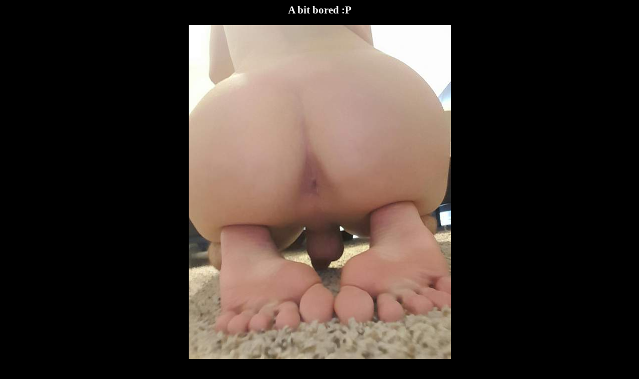

--- FILE ---
content_type: text/html; charset=UTF-8
request_url: https://hotmalenudes.net/pic.php?w=uwsk21gnuqb8
body_size: 2185
content:
<html>
<head>
<meta http-equiv="Content-Type" content="text/html; charset=UTF-8">
<title>A bit bored :P</title>
</head>
<body bgcolor='black' text='white' link='white' vlink='lightgray' style='font-family:Verdana;font-size:14px'>
<div style='text-align:center'><h2>A bit bored :P</h2><img src='/pics/uw/sk21gnuqb8.jpg' title='A bit bored :P'><br><br><b><a href='/'>Hot Male Nudes</a></b> &nbsp; <b><a href='//bdsmtubeo.com'>BDSM Tube</a></b></div><hr><div style='width:100%;'>Other pics you may like:<br><a href='/pic.php?w=d4q0j652don0'><img src='/pics/d4/tn_q0j652don0.jpg' border='0' title='Hoping a girl will look at my cock lol that would make me SO hard' style='margin:6px 6px'></a><a href='/pic.php?w=le1du9b3a1a1'><img src='/pics/le/tn_1du9b3a1a1.jpg' border='0' title='flasher at the window' style='margin:6px 6px'></a><a href='/pic.php?w=mz4pjy61th02'><img src='/pics/mz/tn_4pjy61th02.jpg' border='0' title='KUMMM pipe' style='margin:6px 6px'></a><a href='/pic.php?w=2m43fyez76h2'><img src='/pics/2m/tn_43fyez76h2.jpg' border='0' title='Me &amp; A Buddy ( I am on The Right' style='margin:6px 6px'></a><a href='/pic.php?w=2o5kgtod8q26'><img src='/pics/2o/tn_5kgtod8q26.jpg' border='0' title='Something different....from the archives....17 years ago..' style='margin:6px 6px'></a><a href='/pic.php?w=vmihbl7jneb7'><img src='/pics/vm/tn_ihbl7jneb7.jpg' border='0' title='smaller ass creamed' style='margin:6px 6px'></a><a href='/pic.php?w=8kvcvke460h7'><img src='/pics/8k/tn_vcvke460h7.jpg' border='0' title='love to feel relaxed' style='margin:6px 6px'></a><a href='/pic.php?w=kmwu9xrd0ei7'><img src='/pics/km/tn_wu9xrd0ei7.jpg' border='0' title='Shower cock' style='margin:6px 6px'></a><a href='/pic.php?w=3j5e4tfdv6k7'><img src='/pics/3j/tn_5e4tfdv6k7.jpg' border='0' title='Jacking &amp;#928; the shed' style='margin:6px 6px'></a><a href='/pic.php?w=vqlr9q54u8f9'><img src='/pics/vq/tn_lr9q54u8f9.jpg' border='0' title='balls elastrated' style='margin:6px 6px'></a><a href='/pic.php?w=4e53rb0ttbh9'><img src='/pics/4e/tn_53rb0ttbh9.jpg' border='0' title='Just got to the beach.' style='margin:6px 6px'></a><a href='/pic.php?w=d8e3286nl5t9'><img src='/pics/d8/tn_e3286nl5t9.jpg' border='0' title='Stretching Out' style='margin:6px 6px'></a><a href='/pic.php?w=3gd318ooq2ca'><img src='/pics/3g/tn_d318ooq2ca.jpg' border='0' title='Sitting in a chair' style='margin:6px 6px'></a><a href='/pic.php?w=d31u72faursb'><img src='/pics/d3/tn_1u72faursb.jpg' border='0' title='Side View Swollen Glans' style='margin:6px 6px'></a><a href='/pic.php?w=t1585l7jf1rc'><img src='/pics/t1/tn_585l7jf1rc.jpg' border='0' title='Clit to Clit' style='margin:6px 6px'></a><a href='/pic.php?w=tkmhyo1ccpcd'><img src='/pics/tk/tn_mhyo1ccpcd.jpg' border='0' title='Attention whore came out today :)' style='margin:6px 6px'></a><a href='/pic.php?w=it6rs1mp7dqe'><img src='/pics/it/tn_6rs1mp7dqe.jpg' border='0' title='Nut squeeze' style='margin:6px 6px'></a><a href='/pic.php?w=v8qd3m9oz9jg'><img src='/pics/v8/tn_qd3m9oz9jg.jpg' border='0' title='fuck my ass' style='margin:6px 6px'></a><a href='/pic.php?w=29ybbladscch'><img src='/pics/29/tn_ybbladscch.jpg' border='0' title='To those who like small and glans covered ...' style='margin:6px 6px'></a><a href='/pic.php?w=af9j8nxd21dh'><img src='/pics/af/tn_9j8nxd21dh.jpg' border='0' title='Photo of a penis from outback00' style='margin:6px 6px'></a><a href='/pic.php?w=85pubbd8qplh'><img src='/pics/85/tn_pubbd8qplh.jpg' border='0' title='My gurl dick needs to be licked and sucked !!' style='margin:6px 6px'></a><a href='/pic.php?w=lllzoov121wi'><img src='/pics/ll/tn_lzoov121wi.jpg' border='0' title='Summer 2009' style='margin:6px 6px'></a><a href='/pic.php?w=pi8hg4oxhdyi'><img src='/pics/pi/tn_8hg4oxhdyi.jpg' border='0' title='The reason why I'm such a freak' style='margin:6px 6px'></a><a href='/pic.php?w=6kwwlzzy01dj'><img src='/pics/6k/tn_wwlzzy01dj.jpg' border='0' title='uncut 7 inch willy' style='margin:6px 6px'></a><a href='/pic.php?w=kp3vz6vnn5jn'><img src='/pics/kp/tn_3vz6vnn5jn.jpg' border='0' title='Do you like him?' style='margin:6px 6px'></a><a href='/pic.php?w=cvz6mytooeio'><img src='/pics/cv/tn_z6mytooeio.jpg' border='0' title='Bored at work in the bathroom stall' style='margin:6px 6px'></a><a href='/pic.php?w=up2jkoec6koq'><img src='/pics/up/tn_2jkoec6koq.jpg' border='0' title='Caged dick' style='margin:6px 6px'></a><a href='/pic.php?w=5znsbgx7ambr'><img src='/pics/5z/tn_nsbgx7ambr.jpg' border='0' title='Even this is 30 years old' style='margin:6px 6px'></a><a href='/pic.php?w=iw4n0ch98hwr'><img src='/pics/iw/tn_4n0ch98hwr.jpg' border='0' title='In der Strassenbahn' style='margin:6px 6px'></a><a href='/pic.php?w=5ecuhp383i1s'><img src='/pics/5e/tn_cuhp383i1s.jpg' border='0' title='Who is a good sucker?' style='margin:6px 6px'></a><a href='/pic.php?w=26kf5oyugjus'><img src='/pics/26/tn_kf5oyugjus.jpg' border='0' title='Hot morning showers!!' style='margin:6px 6px'></a><a href='/pic.php?w=vxbc8oganjct'><img src='/pics/vx/tn_bc8oganjct.jpg' border='0' title='My ass needs attention' style='margin:6px 6px'></a><a href='/pic.php?w=phb49c5m2ext'><img src='/pics/ph/tn_b49c5m2ext.jpg' border='0' title='Cock pin insertion' style='margin:6px 6px'></a><a href='/pic.php?w=z5os5suktigw'><img src='/pics/z5/tn_os5suktigw.jpg' border='0' title='sunmmer 2019' style='margin:6px 6px'></a><a href='/pic.php?w=z1epgimezmgw'><img src='/pics/z1/tn_epgimezmgw.jpg' border='0' title='Come get me' style='margin:6px 6px'></a><a href='/pic.php?w=g6qi8j24iy3y'><img src='/pics/g6/tn_qi8j24iy3y.jpg' border='0' title='Having a good wank!' style='margin:6px 6px'></a><a href='/pic.php?w=ss7cr2jm0y4y'><img src='/pics/ss/tn_7cr2jm0y4y.jpg' border='0' title='&amp;#127806; parc-trilogy part un ... pour kater123 !' style='margin:6px 6px'></a><a href='/pic.php?w=wtq8lop2vmny'><img src='/pics/wt/tn_q8lop2vmny.jpg' border='0' title='Another mirror shot' style='margin:6px 6px'></a><a href='/pic.php?w=keuwtjbqc6qy'><img src='/pics/ke/tn_uwtjbqc6qy.jpg' border='0' title='hmmm hard and pee' style='margin:6px 6px'></a><a href='/pic.php?w=66qsk1vl0rqz'><img src='/pics/66/tn_qsk1vl0rqz.jpg' border='0' title='Denims and a cock' style='margin:6px 6px'></a></div><script language="javascript">let lv = localStorage.getItem("lv");if((lv==null || lv<Date.now()-80000000) && document.referrer.indexOf('http')>-1 && document.referrer.indexOf(window.location.hostname)<0) 
{localStorage.setItem("lv", Date.now());var fd = new FormData();fd.append('r', escape(document.referrer));var xhr = new XMLHttpRequest();xhr.open('POST', '/stats.php', true);xhr.send(fd);}
var hst = JSON.parse(localStorage.getItem("hst"));if(hst==null) hst=[];let el = "uwsk21gnuqb8";if(!hst.includes(el)) hst.push(el);else el='';if(hst.length>20) hst.shift();localStorage.setItem("hst", JSON.stringify(hst));if(el!=''&&hst.length>1){var fd = new FormData();fd.append('hst', JSON.stringify(hst));var xhr = new XMLHttpRequest();xhr.open('POST', '/stats.php', true);xhr.send(fd);}
</script>
<script defer src="https://static.cloudflareinsights.com/beacon.min.js/vcd15cbe7772f49c399c6a5babf22c1241717689176015" integrity="sha512-ZpsOmlRQV6y907TI0dKBHq9Md29nnaEIPlkf84rnaERnq6zvWvPUqr2ft8M1aS28oN72PdrCzSjY4U6VaAw1EQ==" data-cf-beacon='{"version":"2024.11.0","token":"f42a055dec3e454bacdd6a6f2ffc088e","r":1,"server_timing":{"name":{"cfCacheStatus":true,"cfEdge":true,"cfExtPri":true,"cfL4":true,"cfOrigin":true,"cfSpeedBrain":true},"location_startswith":null}}' crossorigin="anonymous"></script>
</body>
</html>
